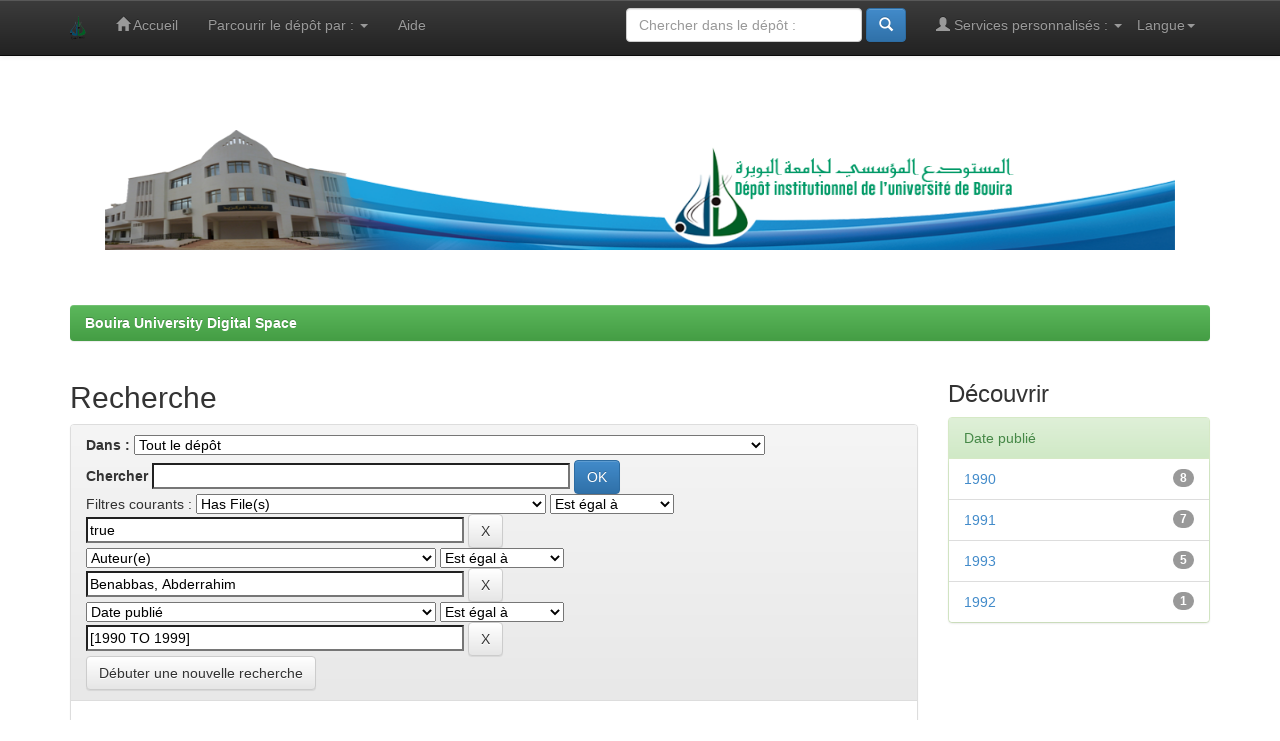

--- FILE ---
content_type: text/html;charset=UTF-8
request_url: http://dspace.univ-bouira.dz:8080/jspui/simple-search?query=&filter_field_1=has_content_in_original_bundle&filter_type_1=equals&filter_value_1=true&filter_field_2=author&filter_type_2=equals&filter_value_2=Benabbas%2C+Abderrahim&filter_field_3=dateIssued&filter_type_3=equals&filter_value_3=%5B1990+TO+1999%5D&sort_by=score&order=desc&rpp=10&etal=0&start=10
body_size: 31071
content:


















<!DOCTYPE html>
<html>
    <head>
        <title>Bouira University Digital Space: Recherche</title>
        <meta http-equiv="Content-Type" content="text/html; charset=UTF-8" />
        <meta name="Generator" content="DSpace 6.3" />
        <meta name="viewport" content="width=device-width, initial-scale=1.0">
        <link rel="shortcut icon" href="/jspui/favicon.ico" type="image/x-icon"/>
        <link rel="stylesheet" href="/jspui/static/css/jquery-ui-1.10.3.custom/redmond/jquery-ui-1.10.3.custom.css" type="text/css" />
        <link rel="stylesheet" href="/jspui/static/css/bootstrap/bootstrap.min.css" type="text/css" />
        <link rel="stylesheet" href="/jspui/static/css/bootstrap/bootstrap-theme.min.css" type="text/css" />
        <link rel="stylesheet" href="/jspui/static/css/bootstrap/dspace-theme.css" type="text/css" />

        <link rel="search" type="application/opensearchdescription+xml" href="/jspui/open-search/description.xml" title="DSpace"/>

        
        <script type='text/javascript' src="/jspui/static/js/jquery/jquery-1.10.2.min.js"></script>
        <script type='text/javascript' src='/jspui/static/js/jquery/jquery-ui-1.10.3.custom.min.js'></script>
        <script type='text/javascript' src='/jspui/static/js/bootstrap/bootstrap.min.js'></script>
        <script type='text/javascript' src='/jspui/static/js/holder.js'></script>
        <script type="text/javascript" src="/jspui/utils.js"></script>
        <script type="text/javascript" src="/jspui/static/js/choice-support.js"> </script>
        


    
    


    
        <script type="text/javascript">
	var jQ = jQuery.noConflict();
	jQ(document).ready(function() {
		jQ( "#spellCheckQuery").click(function(){
			jQ("#query").val(jQ(this).attr('data-spell'));
			jQ("#main-query-submit").click();
		});
		jQ( "#filterquery" )
			.autocomplete({
				source: function( request, response ) {
					jQ.ajax({
						url: "/jspui/json/discovery/autocomplete?query=&filter_field_1=has_content_in_original_bundle&filter_type_1=equals&filter_value_1=true&filter_field_2=author&filter_type_2=equals&filter_value_2=Benabbas%2C+Abderrahim&filter_field_3=dateIssued&filter_type_3=equals&filter_value_3=%5B1990+TO+1999%5D",
						dataType: "json",
						cache: false,
						data: {
							auto_idx: jQ("#filtername").val(),
							auto_query: request.term,
							auto_sort: 'count',
							auto_type: jQ("#filtertype").val(),
							location: ''	
						},
						success: function( data ) {
							response( jQ.map( data.autocomplete, function( item ) {
								var tmp_val = item.authorityKey;
								if (tmp_val == null || tmp_val == '')
								{
									tmp_val = item.displayedValue;
								}
								return {
									label: item.displayedValue + " (" + item.count + ")",
									value: tmp_val
								};
							}))			
						}
					})
				}
			});
	});
	function validateFilters() {
		return document.getElementById("filterquery").value.length > 0;
	}
</script>
    
    

<!-- HTML5 shim and Respond.js IE8 support of HTML5 elements and media queries -->
<!--[if lt IE 9]>
  <script src="/jspui/static/js/html5shiv.js"></script>
  <script src="/jspui/static/js/respond.min.js"></script>
<![endif]-->
    </head>

    
    
    <body class="undernavigation">
<a class="sr-only" href="#content">Skip navigation</a>
<header class="navbar navbar-inverse navbar-fixed-top">    
    
            <div class="container">
                

























       <div class="navbar-header">
         <button type="button" class="navbar-toggle" data-toggle="collapse" data-target=".navbar-collapse">
           <span class="icon-bar"></span>
           <span class="icon-bar"></span>
           <span class="icon-bar"></span>
         </button>
         <a class="navbar-brand" href="/jspui/"><img height="25" src="/jspui/image/dspace-logo-only.png" alt="DSpace logo" /></a>
       </div>
       <nav class="collapse navbar-collapse bs-navbar-collapse" role="navigation">
         <ul class="nav navbar-nav">
           <li class=""><a href="/jspui/"><span class="glyphicon glyphicon-home"></span> Accueil</a></li>
                
           <li class="dropdown">
             <a href="#" class="dropdown-toggle" data-toggle="dropdown">Parcourir le dépôt par&nbsp;: <b class="caret"></b></a>
             <ul class="dropdown-menu">
               <li><a href="/jspui/community-list">Communautés et collections</a></li>
				<li class="divider"></li>
        <li class="dropdown-header">Naviguer les items de&nbsp;:</li>
				
				
				
				      			<li><a href="/jspui/browse?type=dateissued">Date publié</a></li>
					
				      			<li><a href="/jspui/browse?type=author">Auteur(e)</a></li>
					
				      			<li><a href="/jspui/browse?type=title">Titre</a></li>
					
				      			<li><a href="/jspui/browse?type=subject">Sujet</a></li>
					
				    
				

            </ul>
          </li>
          <li class=""><script type="text/javascript">
<!-- Javascript starts here
document.write('<a href="#" onClick="var popupwin = window.open(\'/jspui/help/index.html\',\'dspacepopup\',\'height=600,width=550,resizable,scrollbars\');popupwin.focus();return false;">Aide<\/a>');
// -->
</script><noscript><a href="/jspui/help/index.html" target="dspacepopup">Aide</a></noscript></li>
       </ul>

 
    <div class="nav navbar-nav navbar-right">
	 <ul class="nav navbar-nav navbar-right">
      <li class="dropdown">
       <a href="#" class="dropdown-toggle" data-toggle="dropdown">Langue<b class="caret"></b></a>
        <ul class="dropdown-menu">
 
      <li>
        <a onclick="javascript:document.repost.locale.value='en';
                  document.repost.submit();" href="http://dspace.univ-bouira.dz:8080/jspui/simple-search?locale=en">
         English
       </a>
      </li>
 
      <li>
        <a onclick="javascript:document.repost.locale.value='fr';
                  document.repost.submit();" href="http://dspace.univ-bouira.dz:8080/jspui/simple-search?locale=fr">
         français
       </a>
      </li>
 
     </ul>
    </li>
    </ul>
  </div>
 
 
       <div class="nav navbar-nav navbar-right">
		<ul class="nav navbar-nav navbar-right">
         <li class="dropdown">
         
             <a href="#" class="dropdown-toggle" data-toggle="dropdown"><span class="glyphicon glyphicon-user"></span> Services personnalisés&nbsp;: <b class="caret"></b></a>
	             
             <ul class="dropdown-menu">
               <li><a href="/jspui/mydspace">Espace personnel</a></li>
               <li><a href="/jspui/subscribe">Recevoir&nbsp;les&nbsp;nouveautés</a></li>
               <li><a href="/jspui/profile">Modifier mon profil</a></li>

		
             </ul>
           </li>
          </ul>
          
	
	<form method="get" action="/jspui/simple-search" class="navbar-form navbar-right">
	    <div class="form-group">
          <input type="text" class="form-control" placeholder="Chercher&nbsp;dans&nbsp;le&nbsp;dépôt&nbsp;:" name="query" id="tequery" size="25"/>
        </div>
        <button type="submit" class="btn btn-primary"><span class="glyphicon glyphicon-search"></span></button>

	</form></div>
    </nav>

            </div>

</header>

<main id="content" role="main">
<div class="container banner">
    <div class="row">
        <div class="col-md-9 brand">
            <img class="pull-center" src="/jspui/image/my logo.png" width="1100" height="150" border="0" />
 
        </div>
        <div class="col-md-3">
          
        </div>
    </div>
</div>
<br/>
                

<div class="container">
    



  

<ol class="breadcrumb btn-success">

  <li><a href="/jspui/">Bouira University Digital Space</a></li>

</ol>

</div>                



        
<div class="container">

    <div class="row">
    <div class="col-md-9">
	







































    

<h2>Recherche</h2>

<div class="discovery-search-form panel panel-default">
    
	<div class="discovery-query panel-heading">
    <form action="simple-search" method="get">
        <label for="tlocation">
         	Dans&nbsp;:
        </label>
        <select name="location" id="tlocation">

            
            <option selected="selected" value="/">Tout le dépôt</option>

            <option value="123456789/162" >
                Articles
            </option>

            <option value="123456789/2" >
                Faculté de Droit et des Sciences Politiques
            </option>

            <option value="123456789/11" >
                Faculté des Lettres et des Langues
            </option>

            <option value="123456789/16" >
                Faculté des Sciences de la Nature et de la Vie et des Sciences de la Terre
            </option>

            <option value="123456789/20" >
                Faculté des Sciences Économiques, des Sciences Commerciales et de des Sciences de Gestion
            </option>

            <option value="123456789/25" >
                Faculté des Sciences et des Sciences Appliquées
            </option>

            <option value="123456789/17667" >
                Faculté des Sciences Exactes
            </option>

            <option value="123456789/35" >
                Faculté des Sciences Sociales et Humaines
            </option>

            <option value="123456789/42" >
                Institut des Sciences et Techniques des Activités Physiques et Sportives (ISTAPS)
            </option>

            <option value="123456789/47" >
                Institut de Technologie
            </option>

            <option value="123456789/57" >
                Laboratoires de Recherche
            </option>

            <option value="123456789/53" >
                Livres et Communications
            </option>

            <option value="123456789/55" >
                Mémoires Magister
            </option>

            <option value="123456789/56" >
                Revues
            </option>

            <option value="123456789/4414" >
                Séminaires, colloques et journées d'études
            </option>

            <option value="123456789/54" >
                Thèses Doctorat
            </option>

        </select><br/>
        <label for="query">Chercher</label>
        <input type="text" size="50" id="query" name="query" value=""/>
        <input type="submit" id="main-query-submit" class="btn btn-primary" value="OK" />
                  
        <input type="hidden" value="10" name="rpp" />
        <input type="hidden" value="score" name="sort_by" />
        <input type="hidden" value="desc" name="order" />
                                
		<div class="discovery-search-appliedFilters">
		<span>Filtres courants&nbsp;:</span>
		
			    <select id="filter_field_1" name="filter_field_1">
				<option value="title">Titrek</option><option value="author">Auteur(e)</option><option value="subject">Sujet</option><option value="dateIssued">Date publié</option><option value="has_content_in_original_bundle" selected="selected">Has File(s)</option><option value="original_bundle_filenames">???jsp.search.filter.original_bundle_filenames???</option><option value="original_bundle_descriptions">???jsp.search.filter.original_bundle_descriptions???</option>
				</select>
				<select id="filter_type_1" name="filter_type_1">
				<option value="equals" selected="selected">Est égal à</option><option value="contains">Contient</option><option value="authority">ID</option><option value="notequals">N'est pas égal à</option><option value="notcontains">Ne contient pas</option><option value="notauthority">Exclure ID</option>
				</select>
				<input type="text" id="filter_value_1" name="filter_value_1" value="true" size="45"/>
				<input class="btn btn-default" type="submit" id="submit_filter_remove_1" name="submit_filter_remove_1" value="X" />
				<br/>
				
			    <select id="filter_field_2" name="filter_field_2">
				<option value="title">Titrek</option><option value="author" selected="selected">Auteur(e)</option><option value="subject">Sujet</option><option value="dateIssued">Date publié</option><option value="has_content_in_original_bundle">Has File(s)</option><option value="original_bundle_filenames">???jsp.search.filter.original_bundle_filenames???</option><option value="original_bundle_descriptions">???jsp.search.filter.original_bundle_descriptions???</option>
				</select>
				<select id="filter_type_2" name="filter_type_2">
				<option value="equals" selected="selected">Est égal à</option><option value="contains">Contient</option><option value="authority">ID</option><option value="notequals">N'est pas égal à</option><option value="notcontains">Ne contient pas</option><option value="notauthority">Exclure ID</option>
				</select>
				<input type="text" id="filter_value_2" name="filter_value_2" value="Benabbas,&#x20;Abderrahim" size="45"/>
				<input class="btn btn-default" type="submit" id="submit_filter_remove_2" name="submit_filter_remove_2" value="X" />
				<br/>
				
			    <select id="filter_field_3" name="filter_field_3">
				<option value="title">Titrek</option><option value="author">Auteur(e)</option><option value="subject">Sujet</option><option value="dateIssued" selected="selected">Date publié</option><option value="has_content_in_original_bundle">Has File(s)</option><option value="original_bundle_filenames">???jsp.search.filter.original_bundle_filenames???</option><option value="original_bundle_descriptions">???jsp.search.filter.original_bundle_descriptions???</option>
				</select>
				<select id="filter_type_3" name="filter_type_3">
				<option value="equals" selected="selected">Est égal à</option><option value="contains">Contient</option><option value="authority">ID</option><option value="notequals">N'est pas égal à</option><option value="notcontains">Ne contient pas</option><option value="notauthority">Exclure ID</option>
				</select>
				<input type="text" id="filter_value_3" name="filter_value_3" value="[1990&#x20;TO&#x20;1999]" size="45"/>
				<input class="btn btn-default" type="submit" id="submit_filter_remove_3" name="submit_filter_remove_3" value="X" />
				<br/>
				
		</div>

<a class="btn btn-default" href="/jspui/simple-search">Débuter une nouvelle recherche</a>	
		</form>
		</div>

		<div class="discovery-search-filters panel-body">
		<h5>Ajouter des filtres&nbsp;:</h5>
		<p class="discovery-search-filters-hint">Vous pouvex utiliser des filtres pour chercher mieux.</p>
		<form action="simple-search" method="get">
		<input type="hidden" value="" name="location" />
		<input type="hidden" value="" name="query" />
		
				    <input type="hidden" id="filter_field_1" name="filter_field_1" value="has_content_in_original_bundle" />
					<input type="hidden" id="filter_type_1" name="filter_type_1" value="equals" />
					<input type="hidden" id="filter_value_1" name="filter_value_1" value="true" />
					
				    <input type="hidden" id="filter_field_2" name="filter_field_2" value="author" />
					<input type="hidden" id="filter_type_2" name="filter_type_2" value="equals" />
					<input type="hidden" id="filter_value_2" name="filter_value_2" value="Benabbas,&#x20;Abderrahim" />
					
				    <input type="hidden" id="filter_field_3" name="filter_field_3" value="dateIssued" />
					<input type="hidden" id="filter_type_3" name="filter_type_3" value="equals" />
					<input type="hidden" id="filter_value_3" name="filter_value_3" value="[1990&#x20;TO&#x20;1999]" />
					
		<select id="filtername" name="filtername">
		<option value="title">Titrek</option><option value="author">Auteur(e)</option><option value="subject">Sujet</option><option value="dateIssued">Date publié</option><option value="has_content_in_original_bundle">Has File(s)</option><option value="original_bundle_filenames">???jsp.search.filter.original_bundle_filenames???</option><option value="original_bundle_descriptions">???jsp.search.filter.original_bundle_descriptions???</option>
		</select>
		<select id="filtertype" name="filtertype">
		<option value="equals">Est égal à</option><option value="contains">Contient</option><option value="authority">ID</option><option value="notequals">N'est pas égal à</option><option value="notcontains">Ne contient pas</option><option value="notauthority">Exclure ID</option>
		</select>
		<input type="text" id="filterquery" name="filterquery" size="45" required="required" />
		<input type="hidden" value="10" name="rpp" />
		<input type="hidden" value="score" name="sort_by" />
		<input type="hidden" value="desc" name="order" />
		<input class="btn btn-default" type="submit" value="Ajouter" onclick="return validateFilters()" />
		</form>
		</div>        

        
   <div class="discovery-pagination-controls panel-footer">
   <form action="simple-search" method="get">
   <input type="hidden" value="" name="location" />
   <input type="hidden" value="" name="query" />
	
				    <input type="hidden" id="filter_field_1" name="filter_field_1" value="has_content_in_original_bundle" />
					<input type="hidden" id="filter_type_1" name="filter_type_1" value="equals" />
					<input type="hidden" id="filter_value_1" name="filter_value_1" value="true" />
					
				    <input type="hidden" id="filter_field_2" name="filter_field_2" value="author" />
					<input type="hidden" id="filter_type_2" name="filter_type_2" value="equals" />
					<input type="hidden" id="filter_value_2" name="filter_value_2" value="Benabbas,&#x20;Abderrahim" />
					
				    <input type="hidden" id="filter_field_3" name="filter_field_3" value="dateIssued" />
					<input type="hidden" id="filter_type_3" name="filter_type_3" value="equals" />
					<input type="hidden" id="filter_value_3" name="filter_value_3" value="[1990&#x20;TO&#x20;1999]" />
						
           <label for="rpp">Résultats par page</label>
           <select name="rpp" id="rpp">

                   <option value="5" >5</option>

                   <option value="10" selected="selected">10</option>

                   <option value="15" >15</option>

                   <option value="20" >20</option>

                   <option value="25" >25</option>

                   <option value="30" >30</option>

                   <option value="35" >35</option>

                   <option value="40" >40</option>

                   <option value="45" >45</option>

                   <option value="50" >50</option>

                   <option value="55" >55</option>

                   <option value="60" >60</option>

                   <option value="65" >65</option>

                   <option value="70" >70</option>

                   <option value="75" >75</option>

                   <option value="80" >80</option>

                   <option value="85" >85</option>

                   <option value="90" >90</option>

                   <option value="95" >95</option>

                   <option value="100" >100</option>

           </select>
           &nbsp;|&nbsp;

               <label for="sort_by">Arranger les items par</label>
               <select name="sort_by" id="sort_by">
                   <option value="score">Rélévance</option>
 <option value="dc.title_sort" >Titre</option> <option value="dc.date.issued_dt" >Date de publication</option>
               </select>

           <label for="order">En order</label>
           <select name="order" id="order">
               <option value="ASC" >Croissant</option>
               <option value="DESC" selected="selected">Décroissant</option>
           </select>
           <label for="etal">Auteurs par record</label>
           <select name="etal" id="etal">

               <option value="0" selected="selected">Tout</option>
<option value="1" >1</option>
                       <option value="5" >5</option>

                       <option value="10" >10</option>

                       <option value="15" >15</option>

                       <option value="20" >20</option>

                       <option value="25" >25</option>

                       <option value="30" >30</option>

                       <option value="35" >35</option>

                       <option value="40" >40</option>

                       <option value="45" >45</option>

                       <option value="50" >50</option>

           </select>
           <input class="btn btn-default" type="submit" name="submit_search" value="Mettre à jour" />


</form>
   </div>
</div>   

<hr/>
<div class="discovery-result-pagination row container">

    
	<div class="alert alert-info">Résultats 11 à 20 sur un total de 21.</div>
    <ul class="pagination pull-right">
	<li><a href="/jspui/simple-search?query=&amp;filter_field_1=has_content_in_original_bundle&amp;filter_type_1=equals&amp;filter_value_1=true&amp;filter_field_2=author&amp;filter_type_2=equals&amp;filter_value_2=Benabbas%2C+Abderrahim&amp;filter_field_3=dateIssued&amp;filter_type_3=equals&amp;filter_value_3=%5B1990+TO+1999%5D&amp;sort_by=score&amp;order=desc&amp;rpp=10&amp;etal=0&amp;start=0">précédente</a></li>
	
	<li><a href="/jspui/simple-search?query=&amp;filter_field_1=has_content_in_original_bundle&amp;filter_type_1=equals&amp;filter_value_1=true&amp;filter_field_2=author&amp;filter_type_2=equals&amp;filter_value_2=Benabbas%2C+Abderrahim&amp;filter_field_3=dateIssued&amp;filter_type_3=equals&amp;filter_value_3=%5B1990+TO+1999%5D&amp;sort_by=score&amp;order=desc&amp;rpp=10&amp;etal=0&amp;start=0">1</a></li>

	
	
	<li class="active"><span>2</span></li>

	
	
	<li><a href="/jspui/simple-search?query=&amp;filter_field_1=has_content_in_original_bundle&amp;filter_type_1=equals&amp;filter_value_1=true&amp;filter_field_2=author&amp;filter_type_2=equals&amp;filter_value_2=Benabbas%2C+Abderrahim&amp;filter_field_3=dateIssued&amp;filter_type_3=equals&amp;filter_value_3=%5B1990+TO+1999%5D&amp;sort_by=score&amp;order=desc&amp;rpp=10&amp;etal=0&amp;start=20">3</a></li>

	<li><a href="/jspui/simple-search?query=&amp;filter_field_1=has_content_in_original_bundle&amp;filter_type_1=equals&amp;filter_value_1=true&amp;filter_field_2=author&amp;filter_type_2=equals&amp;filter_value_2=Benabbas%2C+Abderrahim&amp;filter_field_3=dateIssued&amp;filter_type_3=equals&amp;filter_value_3=%5B1990+TO+1999%5D&amp;sort_by=score&amp;order=desc&amp;rpp=10&amp;etal=0&amp;start=20">suivante</a></li>
	</ul>
<!-- give a content to the div -->
</div>
<div class="discovery-result-results">





    <div class="panel panel-info">
    <div class="panel-heading">Résultats trouvés&nbsp;: Documents</div>
    <table align="center" class="table" summary="This table browses all dspace content">
<colgroup><col width="130" /><col width="60%" /><col width="40%" /></colgroup>
<tr>
<th id="t1" class="oddRowEvenCol">Date de publication</th><th id="t2" class="oddRowOddCol">Titre</th><th id="t3" class="oddRowEvenCol">Auteur(s)</th></tr><tr><td headers="t1" ><em>1991-04-01</em></td><td headers="t2" ><a href="/jspui/handle/123456789/9165">The&#x20;niobium&#x20;phosphate&#x20;bronze&#x20;β-K2Na2−&#x20;xNb8P5O34,&#x20;second&#x20;form&#x20;of&#x20;the&#x20;first&#x20;member&#x20;of&#x20;the&#x20;series&#x20;(K3Nb6P4O26)&#x20;n&#x20;KNb2PO8</a></td><td headers="t3" ><em><a href="/jspui/browse?type=author&amp;value=Benabbas%2C+Abderrahim">Benabbas,&#x20;Abderrahim</a></em></td></tr>
<tr><td headers="t1" ><em>1990</em></td><td headers="t2" ><a href="/jspui/handle/123456789/9171">A&#x20;large&#x20;family&#x20;of&#x20;niobium&#x20;phosphate&#x20;bronzes&#x20;and&#x20;bronzoids&#x20;with&#x20;KNb3P3O15&#x20;structure</a></td><td headers="t3" ><em><a href="/jspui/browse?type=author&amp;value=Benabbas%2C+Abderrahim">Benabbas,&#x20;Abderrahim</a></em></td></tr>
<tr><td headers="t1" ><em>1991-04-01</em></td><td headers="t2" ><a href="/jspui/handle/123456789/9207">The&#x20;niobium&#x20;phosphate&#x20;bronze.&#x20;beta.-K&#x20;sub&#x20;2&#x20;Na&#x20;sub&#x20;2&#x20;minus&#x20;x&#x20;Nb&#x20;sub&#x20;8&#x20;P&#x20;sub&#x20;5&#x20;O&#x20;sub&#x20;34,&#x20;second&#x20;form&#x20;of&#x20;te&#x20;first&#x20;member&#x20;of&#x20;the&#x20;series&#x20;(K&#x20;sub&#x20;3&#x20;Nb&#x20;sub&#x20;6&#x20;P&#x20;sub&#x20;4&#x20;O&#x20;sub&#x20;26)&#x20;sub&#x20;n&#x20;…</a></td><td headers="t3" ><em><a href="/jspui/browse?type=author&amp;value=Benabbas%2C+Abderrahim">Benabbas,&#x20;Abderrahim</a></em></td></tr>
<tr><td headers="t1" ><em>1991-04-15</em></td><td headers="t2" ><a href="/jspui/handle/123456789/9200">Redetermination&#x20;of&#x20;the&#x20;structure&#x20;of&#x20;PNb&#x20;sub&#x20;9&#x20;O&#x20;sub&#x20;2</a></td><td headers="t3" ><em><a href="/jspui/browse?type=author&amp;value=Benabbas%2C+Abderrahim">Benabbas,&#x20;Abderrahim</a></em></td></tr>
<tr><td headers="t1" ><em>1991-05-01</em></td><td headers="t2" ><a href="/jspui/handle/123456789/9162">A&#x20;niobium&#x20;phosphate&#x20;“bronze”&#x20;closely&#x20;related&#x20;to&#x20;the&#x20;Ba3Nb6Si4O26&#x20;structure:&#x20;Na6Nb8P5O35</a></td><td headers="t3" ><em><a href="/jspui/browse?type=author&amp;value=Benabbas%2C+Abderrahim">Benabbas,&#x20;Abderrahim</a></em></td></tr>
<tr><td headers="t1" ><em>1993</em></td><td headers="t2" ><a href="/jspui/handle/123456789/9198">Single-crystal&#x20;structure&#x20;of&#x20;K&#x20;[sub&#x20;3]&#x20;Nb&#x20;[sub&#x20;8]&#x20;O&#x20;[sub&#x20;21</a></td><td headers="t3" ><em><a href="/jspui/browse?type=author&amp;value=Benabbas%2C+Abderrahim">Benabbas,&#x20;Abderrahim</a></em></td></tr>
<tr><td headers="t1" ><em>1990-08-01</em></td><td headers="t2" ><a href="/jspui/handle/123456789/9210">The&#x20;niobium&#x20;phosphate&#x20;bronze&#x20;K&#x20;sub&#x20;5&#x20;minus&#x20;x&#x20;Nb&#x20;sub&#x20;8&#x20;P&#x20;sub&#x20;5&#x20;O&#x20;sub&#x20;34,&#x20;a&#x20;new&#x20;tunnel&#x20;structure,&#x20;first&#x20;member&#x20;of&#x20;the&#x20;series&#x20;(K&#x20;sub&#x20;3&#x20;Nb&#x20;sub&#x20;6&#x20;P&#x20;sub&#x20;4&#x20;O&#x20;sub&#x20;26)&#x20;sub&#x20;n&#x20;ter&#x20;dot&#x20;KNb&#x20;…</a></td><td headers="t3" ><em><a href="/jspui/browse?type=author&amp;value=Benabbas%2C+Abderrahim">Benabbas,&#x20;Abderrahim</a></em></td></tr>
<tr><td headers="t1" ><em>1990-02-01</em></td><td headers="t2" ><a href="/jspui/handle/123456789/9211">A&#x20;novel&#x20;niobium&#x20;phosphate&#x20;bronze&#x20;with&#x20;a&#x20;tunnel&#x20;structure,&#x20;K&#x20;sub&#x20;3&#x20;Nb&#x20;sub&#x20;6&#x20;P&#x20;sub&#x20;4&#x20;O&#x20;sub&#x20;26,&#x20;member&#x20;n=&#x20;infinity&#x20;of&#x20;the&#x20;series&#x20;(K&#x20;sub&#x20;3&#x20;Nb&#x20;sub&#x20;6&#x20;P&#x20;sub&#x20;4&#x20;O&#x20;sub&#x20;26)&#x20;n&#x20;ter&#x20;dot&#x20;KNb&#x20;…</a></td><td headers="t3" ><em><a href="/jspui/browse?type=author&amp;value=Benabbas%2C+Abderrahim">Benabbas,&#x20;Abderrahim</a></em></td></tr>
<tr><td headers="t1" ><em>1991</em></td><td headers="t2" ><a href="/jspui/handle/123456789/9208">Niobium&#x20;phosphate&#x20;bronze&#x20;closely&#x20;related&#x20;to&#x20;the&#x20;Ba&#x20;sub&#x20;3&#x20;Nb&#x20;sub&#x20;6&#x20;Si&#x20;sub&#x20;4&#x20;O&#x20;sub&#x20;2&#x20;sub&#x20;6&#x20;structure:&#x20;Na&#x20;sub&#x20;6&#x20;Nb&#x20;sub&#x20;8&#x20;P&#x20;sub&#x20;5&#x20;O&#x20;sub&#x20;3&#x20;sub&#x20;5</a></td><td headers="t3" ><em><a href="/jspui/browse?type=author&amp;value=Benabbas%2C+Abderrahim">Benabbas,&#x20;Abderrahim</a></em></td></tr>
<tr><td headers="t1" ><em>1990-11-01</em></td><td headers="t2" ><a href="/jspui/handle/123456789/9209">A&#x20;niobium&#x20;phosphate&#x20;bronze&#x20;closely&#x20;related&#x20;to&#x20;the&#x20;tungsten&#x20;phosphate&#x20;bronzes&#x20;family:&#x20;Na&#x20;sub&#x20;4&#x20;Nb&#x20;sub&#x20;8&#x20;P&#x20;sb&#x20;6&#x20;O&#x20;sub&#x20;35</a></td><td headers="t3" ><em><a href="/jspui/browse?type=author&amp;value=Benabbas%2C+Abderrahim">Benabbas,&#x20;Abderrahim</a></em></td></tr>
</table>

    </div>

</div>
















            

	</div>
	<div class="col-md-3">
                    


<h3 class="facets">Découvrir</h3>
<div id="facets" class="facetsBox">

<div id="facet_dateIssued" class="panel panel-success">
	    <div class="panel-heading">Date publié</div>
	    <ul class="list-group"><li class="list-group-item"><span class="badge">8</span> <a href="/jspui/simple-search?query=&amp;sort_by=score&amp;order=desc&amp;rpp=10&amp;filter_field_1=has_content_in_original_bundle&amp;filter_type_1=equals&amp;filter_value_1=true&amp;filter_field_2=author&amp;filter_type_2=equals&amp;filter_value_2=Benabbas%2C+Abderrahim&amp;filter_field_3=dateIssued&amp;filter_type_3=equals&amp;filter_value_3=%5B1990+TO+1999%5D&amp;etal=0&amp;filtername=dateIssued&amp;filterquery=1990&amp;filtertype=equals"
                title="Filtrer par 1990">
                1990</a></li><li class="list-group-item"><span class="badge">7</span> <a href="/jspui/simple-search?query=&amp;sort_by=score&amp;order=desc&amp;rpp=10&amp;filter_field_1=has_content_in_original_bundle&amp;filter_type_1=equals&amp;filter_value_1=true&amp;filter_field_2=author&amp;filter_type_2=equals&amp;filter_value_2=Benabbas%2C+Abderrahim&amp;filter_field_3=dateIssued&amp;filter_type_3=equals&amp;filter_value_3=%5B1990+TO+1999%5D&amp;etal=0&amp;filtername=dateIssued&amp;filterquery=1991&amp;filtertype=equals"
                title="Filtrer par 1991">
                1991</a></li><li class="list-group-item"><span class="badge">5</span> <a href="/jspui/simple-search?query=&amp;sort_by=score&amp;order=desc&amp;rpp=10&amp;filter_field_1=has_content_in_original_bundle&amp;filter_type_1=equals&amp;filter_value_1=true&amp;filter_field_2=author&amp;filter_type_2=equals&amp;filter_value_2=Benabbas%2C+Abderrahim&amp;filter_field_3=dateIssued&amp;filter_type_3=equals&amp;filter_value_3=%5B1990+TO+1999%5D&amp;etal=0&amp;filtername=dateIssued&amp;filterquery=1993&amp;filtertype=equals"
                title="Filtrer par 1993">
                1993</a></li><li class="list-group-item"><span class="badge">1</span> <a href="/jspui/simple-search?query=&amp;sort_by=score&amp;order=desc&amp;rpp=10&amp;filter_field_1=has_content_in_original_bundle&amp;filter_type_1=equals&amp;filter_value_1=true&amp;filter_field_2=author&amp;filter_type_2=equals&amp;filter_value_2=Benabbas%2C+Abderrahim&amp;filter_field_3=dateIssued&amp;filter_type_3=equals&amp;filter_value_3=%5B1990+TO+1999%5D&amp;etal=0&amp;filtername=dateIssued&amp;filterquery=1992&amp;filtertype=equals"
                title="Filtrer par 1992">
                1992</a></li></ul></div>

</div>


    </div>
    </div>       

</div>
</main>
            
             <footer class="navbar navbar-inverse navbar-bottom">
             <div id="designedby" class="container text-muted">
              <a href="http://www.univ-bouira.dz"><img
                                    src="/jspui/image/logo-cineca-small.png"
                                    /></a>







			<div id="footer_feedback" class="pull-right">                                    
                                <p class="text-muted">


<h5>DSPACE Université de bouira</h5>
                                </div>

			</div>
    </footer>
    </body>

</html>

